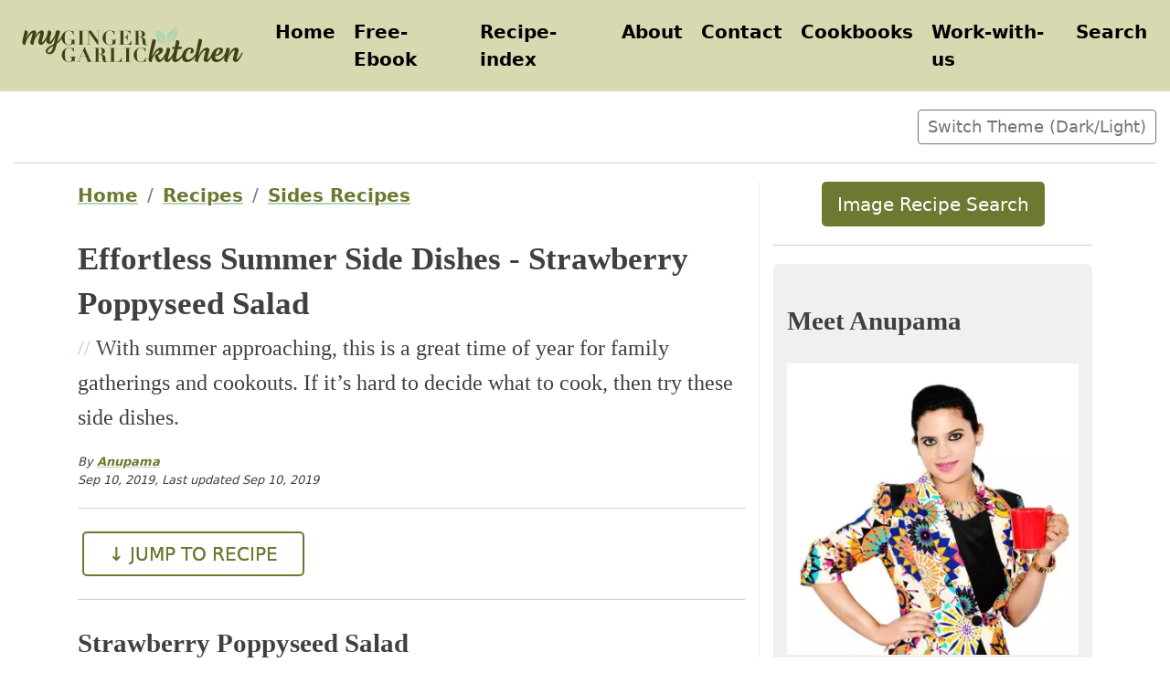

--- FILE ---
content_type: text/html; charset=UTF-8
request_url: https://www.mygingergarlickitchen.com/effortless-summer-side-dishes-strawberry-poppyseed-salad/
body_size: 16048
content:
<!DOCTYPE html>
<html lang="en">

  <head>
    <meta charset="utf-8">
<meta name="viewport" content="width=device-width, initial-scale=1, shrink-to-fit=no">


<meta name="robots" content="index, follow, max-image-preview:large, max-snippet:-1, max-video-preview:-1" />


<meta name="pinterest-rich-pin" content="false" />


<meta name="generator" content="Hugo 0.154.5">

    

<meta property="og:title" content="Effortless Summer Side Dishes - Strawberry Poppyseed Salad" />


<meta property="og:locale" content="en_US" />
<meta property="og:description" content="With summer approaching, this is a great time of year for family gatherings and cookouts. If it’s hard to decide what to cook, then try these side dishes." />
<meta property="og:type" content="article" />
<meta property="og:url" content="https://www.mygingergarlickitchen.com/effortless-summer-side-dishes-strawberry-poppyseed-salad/" />


  <meta property="article:published_time" content="2019-09-10T18:22:39+00:00" />
  


<meta property="article:modified_time" content="2019-09-10T18:22:39+00:00" />

<meta property="article:section" content="allrecipes" />
<meta property="article:tag" content="uncategorized" />



<meta property="article:publisher" content="https://www.facebook.com/MyGingerGarlicKitchen" />

    <!-- BEGIN: MGGK Custom Twitter Cards -->
  <meta name="twitter:card" content="summary_large_image"/>
    <meta name="twitter:image" content="https://www.mygingergarlickitchen.com/wp-content/uploads/2019/10/effortless-summer-side-dishes-strawberry-poppyseed-salad.jpg" />
  <meta name="twitter:card" content="summary"/>
  <meta name="twitter:title" content="Effortless Summer Side Dishes - Strawberry Poppyseed Salad"/>
  <meta name="twitter:description" content="With summer approaching, this is a great time of year for family gatherings and cookouts. If it’s hard to decide what to cook, then try these side dishes."/>
<!-- END: MGGK Custom Twitter Cards -->


    <link rel="alternate" href="https://www.mygingergarlickitchen.com/effortless-summer-side-dishes-strawberry-poppyseed-salad/" hreflang="en-us" />
<link rel="alternate" type="application/rss+xml" title="My Ginger Garlic Kitchen Recipes Feed" href="https://www.mygingergarlickitchen.com/index.xml" />

<!-- BEGIN: CUSTOM MGGK HEAD META DESCRIPTION FOR SEO -->
    
    <meta name="description" content="With summer approaching, this is a great time of year for family gatherings and cookouts. If it’s hard to decide what to cook, then try these side dishes." />
    
<!-- END: CUSTOM MGGK HEAD META DESCRIPTION FOR SEO -->

<!-- BEGIN: CUSTOM MGGK AUTHOR TAGS FOR SEO -->

    <meta property="og:article:author" content="Anupama" />
    <meta property="article:author" content="Anupama" />
    <meta name="author" content="Anupama" />

<!-- END: CUSTOM MGGK AUTHOR TAGS FOR SEO -->

<!-- BEGIN: CUSTOM MGGK HEAD META IMAGE TAGS FOR SEO -->
    <meta property="og:site_name" content="My Ginger Garlic Kitchen Recipes" />




<meta property="og:image" content='https://www.mygingergarlickitchen.com/wp-content/uploads/2019/10/effortless-summer-side-dishes-strawberry-poppyseed-salad.jpg' />
    <meta property="og:image:secure_url" content='https://www.mygingergarlickitchen.com/wp-content/uploads/2019/10/effortless-summer-side-dishes-strawberry-poppyseed-salad.jpg' />
    <meta property="og:image:width" content="1200" />
    <meta property="og:image:height" content="1800" />
    <meta property="og:image:type" content="image/jpeg" />



<!-- END: CUSTOM MGGK HEAD META IMAGE TAGS FOR SEO -->

<link rel="preconnect" href="https://cdn.mygingergarlickitchen.com">
<link rel="preconnect" href="https://cdn.mygingergarlickitchen.com" crossorigin>
<link rel="dns-prefetch" href="https://cdn.mygingergarlickitchen.com">

<!-- BEGIN: Progressive Web App Related Code + Specs -->

      
    <link rel="icon" href="/PWA/images/icons/favicon-my-ginger-garlic-kitchen.svg" type="image/svg+xml">
    <link rel="apple-touch-icon" sizes="180x180" href="/PWA/images/icons/apple-touch-icon.png">
    <link rel="icon" type="image/png" sizes="32x32" href="/PWA/images/icons/favicon-32x32.png">
    <link rel="icon" type="image/png" sizes="16x16" href="/PWA/images/icons/favicon-16x16.png">
    <link rel="manifest" href="/PWA/images/icons/site.webmanifest">

<!-- END: Progressive Web App Related Code + Specs -->



    






    <!-- combined, minified BOOTSTRAP CSS -->
    <link rel="stylesheet" media="all" href="https://www.mygingergarlickitchen.com//css/bootstrap513/bootstrap.min.css">

    <!-- LOADING FIRST CRITICAL CSS -->
    <style>
 
 

 
:root {
  --my-ginger-garlic-kitchen-recipes-theme-dark: #8f903c;
  --my-ginger-garlic-kitchen-recipes-theme-darker: #6d7931;
  --my-ginger-garlic-kitchen-recipes-theme-darkest: #434418;  
  --my-ginger-garlic-kitchen-recipes-theme-light: #aec08c;
  --my-ginger-garlic-kitchen-recipes-theme-lighter: #b8d6b2;
  --my-ginger-garlic-kitchen-recipes-theme-lightest: #d8d9b1;
  --my-ginger-garlic-kitchen-recipes-theme-verylight-bg: #F7FFCC; 
  --my-ginger-garlic-kitchen-recipes-theme-grey: #404040; 
  --my-ginger-garlic-kitchen-recipes-theme-lightgrey: rgb(240,240,240);
  --my-ginger-garlic-kitchen-recipes-theme-white: #ffffff;
   
  --my-ginger-garlic-kitchen-recipes-lighttheme-background: #ffffff ; 
  --my-ginger-garlic-kitchen-recipes-lighttheme-darkgrey: var(--my-ginger-garlic-kitchen-recipes-theme-lightgrey) ; 
  --my-ginger-garlic-kitchen-recipes-lighttheme-light: var(--my-ginger-garlic-kitchen-recipes-theme-darker) ;
  --my-ginger-garlic-kitchen-recipes-lighttheme-text: var(--my-ginger-garlic-kitchen-recipes-theme-grey) ; 
  --my-ginger-garlic-kitchen-recipes-lighttheme-white: var(--my-ginger-garlic-kitchen-recipes-theme-grey) ;
  --my-ginger-garlic-kitchen-recipes-lighttheme-black: #000000 ; 
   
  --my-ginger-garlic-kitchen-recipes-darktheme-background: #212121 ; 
  --my-ginger-garlic-kitchen-recipes-darktheme-darkgrey: rgb(13,13,13) ; 
  --my-ginger-garlic-kitchen-recipes-darktheme-light: #79dfc1 ;
  --my-ginger-garlic-kitchen-recipes-darktheme-text: #ececec ; 
  --my-ginger-garlic-kitchen-recipes-darktheme-white: #ffffff ;
  --my-ginger-garlic-kitchen-recipes-darktheme-black: #000000 ; 
   
  --my-ginger-garlic-kitchen-recipes-theme-font-family-sans-serif: -apple-system-ui-serif, ui-serif, Noto Serif, Iowan Old Style, Apple Garamond, Baskerville, Times New Roman, Droid Serif, Times, Source Serif Pro, serif, Apple Color Emoji, Segoe UI Emoji, Segoe UI Symbol, sans-serif;
}

 
html { font-size: 1em; }
body { 
    background-color: #ffffff ; 
    color: var(--my-ginger-garlic-kitchen-recipes-theme-grey);
}
h1 { font-size: 2.074rem; color: var(--my-ginger-garlic-kitchen-recipes-theme-grey); }
h2 { font-size: 1.728rem; color: var(--my-ginger-garlic-kitchen-recipes-theme-grey); }
h3 { font-size: 1.44rem; color: var(--my-ginger-garlic-kitchen-recipes-theme-grey); }
h4 { font-size: 1.2rem; color: var(--my-ginger-garlic-kitchen-recipes-theme-grey); }
small { font-size: 0.833rem; color: var(--my-ginger-garlic-kitchen-recipes-theme-grey); }
.box { padding: 1.25rem; }

.container {
      
}

ol {
  list-style:none;
  counter-reset:mycounter;
  padding:0;
  line-height: 1.5; 
}

ol li {
  position:relative; 
  margin-left: 30px;
  padding:5px; 
  color: var(--my-ginger-garlic-kitchen-recipes-theme-grey) ; 
}

ol li:before {
  content:counter(mycounter); 
  counter-increment:mycounter;
  position:absolute;
  top:5px;  
  left:-30px;
  width:26px;
  height:26px;
  line-height:25px;
  border-radius:50%;
  text-align:center;
  font-size: 0.8rem; 
  font-weight: bold;
  color : black;
  background: var(--my-ginger-garlic-kitchen-recipes-theme-lighter);
}
 

article img {
    max-width: 100%;
    height: auto;
    margin: 13px auto;
}


.blog-masthead {
    background: var(--my-ginger-garlic-kitchen-recipes-theme-lightest);
    margin-bottom: 1rem ;
}

.blog-header {
    margin-bottom: 0.5rem;
}

.blog-post-title {
    margin-bottom: .25rem ;
    font-size: 1.75rem ;
    line-height: 1.4em;
    color: var(--my-ginger-garlic-kitchen-recipes-theme-grey);
    font-display: swap;
}

.blog-post-meta {
    color: var(--my-ginger-garlic-kitchen-recipes-theme-grey);
    font-style: italic;
}

article blockquote {
    margin-top: 1rem;
    margin-bottom: 2rem;
    margin-left: 3rem;
    font-size: 1.25rem;
    line-height: 1.5;
    font-family: sans-serif;
    position: relative ;  
    color: var(--my-ginger-garlic-kitchen-recipes-theme-darker);
}

 
article blockquote::before {
    content: "❝";
    font-family: sans-serif;
    font-style: normal;
     
    font-weight: 900;
    text-decoration: inherit;
         
    color: var(--my-ginger-garlic-kitchen-recipes-theme-darker);
    font-size: 38px;
    padding-right: 0.5em;
    position: relative ;
    top: 10px;
    left: 0;
}

 
.btn-outline-primary {
    color: var(--my-ginger-garlic-kitchen-recipes-theme-darker);
    border-color: var(--my-ginger-garlic-kitchen-recipes-theme-darker);
    border: 2px solid; 
}

.btn-primary {
    color: white;
    border-color: var(--my-ginger-garlic-kitchen-recipes-theme-darker);
    border: 2px solid var(--my-ginger-garlic-kitchen-recipes-theme-darker);
    background: var(--my-ginger-garlic-kitchen-recipes-theme-darker);
}

.nav-link {
    position: relative;
    color: #FFFFFF ;
    padding: 0.5rem;
    padding-right: 1rem ;
}

.nav-link:hover {
    color: #eee ;
}

.blog-footer {
    padding: 1rem 5rem ;
    color: white;
    text-align: left;
    background-color: var(--my-ginger-garlic-kitchen-recipes-theme-darkest);
    font-size: 12px ;
}

.blog-footer p {
  color: white ;
}

.mggk-blog-footer {
    background: var(--my-ginger-garlic-kitchen-recipes-theme-lightest);
}

.my-ginger-garlic-kitchen-recipes-theme-light-link {
    color: white; 
}

 

 
 
 

.videoWrapper {
	position: relative;
	padding-bottom: 56.25%;  
	padding-top: 5px;
	height: 0;
  border: 3px solid  #ff0000 ;
}

.videoWrapper iframe {
	position: absolute;
	top: 0;
	left: 0;
	width: 100%;
	height: 100%;
}

 
img.sidebar-image {
    max-width: 100%;
    max-height: 100%;
    padding-bottom: 40px ;
}

.h1, .h2, .h3, .h4, .h5, .h6, h1, h2, h3, h4, h5, h6 {
    font-family: var(--my-ginger-garlic-kitchen-recipes-theme-font-family-sans-serif) ; 
    font-weight: 700 ;
    margin-top: 1.5rem ;
    margin-bottom: 1.5rem ;
}

h4 {
background-color: var(--my-ginger-garlic-kitchen-recipes-theme-lightest);
padding: 10px;
}

 
h1 a, h2 a, h3 a, h4 a, h5 a, h6 a {
    color: var(--my-ginger-garlic-kitchen-recipes-theme-darker);
}

a {
    color: var(--my-ginger-garlic-kitchen-recipes-theme-darker);
    text-decoration: none;
    font-weight: bold;
}

a:hover {
     
    color: var(--my-ginger-garlic-kitchen-recipes-theme-lighter);
}

 
.flexbox_container {
    display: -webkit-flex;
    display: flex;
    flex-wrap: wrap ;
    width: 100% ;
}

.flexbox_left {
padding: 5px;
width: 30% ;
}

.flexbox_right {
padding: 5px;
width: 70% ;
}

 
@media (max-width: 640px) {
.flexbox_left {width: 100% ;}
.flexbox_right {width: 100% ;}
}

 
.flexbox_recipe_container{
display:-webkit-flex;
display:flex;
flex-wrap:wrap;
width:100%;
}

.flexbox_recipe_left{
	padding:5px;
	width:30%;
}

.flexbox_recipe_right{
	padding:5px;
	width:65%;
}

 
 
.youtube {
	color: #e52d27 ;
}

 
.my-ginger-garlic-kitchen-recipes-theme-youmayalsolike {
    margin-bottom: 20px;
    padding: 10px;
    border: 2px solid var(--my-ginger-garlic-kitchen-recipes-theme-lightest) ; 
    border-radius: 10px;
}

 
.my-ginger-garlic-kitchen-recipes-theme-youmayalsolike a {
    color: var(--my-ginger-garlic-kitchen-recipes-theme-darker) ;
}

 
@media(max-width:640px){
.flexbox_recipe_left{width:100%;}
.flexbox_recipe_right{width:100%;}
}


 
@media (-webkit-min-device-pixel-ratio:0) {
  a {
    text-decoration: underline ;
    text-decoration-thickness: 3px;
    text-underline-offset: 5px;
    text-decoration-color: var(--my-ginger-garlic-kitchen-recipes-theme-lighter) ;
    background-color: var(--my-ginger-garlic-kitchen-recipes-theme-darker) ;
    background-image: var(--my-ginger-garlic-kitchen-recipes-theme-lighter) ;
    background-position: 100% 0;
    background-size: 200% 200%;
    color: transparent;
    -webkit-transition: .1s .2s;
    -webkit-background-clip: text;
  }
  h1 a:hover, h2:hover a:hover, h3 a:hover, h4 a:hover, h5 a:hover, h6 a:hover, a:hover {
    background-position: 0 0;
    color: transparent;
    transition: .4s 0;
  }
}
 


 
@media print {
    body * {
        visibility: hidden;
  }
    #recipe-print-block, #recipe-print-block1, #recipe-print-block * {
        visibility: visible;
  }
    #recipe-print-block, #recipe-print-block1 {
        position: absolute;
        left: 0 ;
        top: 0 ;
  }
}
 

 
.my-ginger-garlic-kitchen-recipes-theme-cooking-tip-block {
  background-color: var(--my-ginger-garlic-kitchen-recipes-theme-lightest);
}  

.my-ginger-garlic-kitchen-recipes-theme-cooking-tip-header {
  font-family: sans-serif;
  font-size: 1.5em ; 
  font-weight: 700 ; 
  color:white;
  background-color: var(--my-ginger-garlic-kitchen-recipes-theme-darker);
}  

.my-ginger-garlic-kitchen-recipes-theme-cooking-tip-title {
  font-family: var(--my-ginger-garlic-kitchen-recipes-theme-font-family-sans-serif) ; 
  font-size: 1.5em ; 
  font-weight: 700 ; 
}  

.my-ginger-garlic-kitchen-recipes-theme-cooking-tip-cardtext {
  padding: 20px; 
}  
 

 
.mggk-recipe-print-block {
  line-height: 1.5;
  border: 1px dashed black;
  padding: 10px;
  font-family: sans-serif;
}  

.my-ginger-garlic-kitchen-recipes-theme-recipe-heading {
  color: var(--my-ginger-garlic-kitchen-recipes-theme-darker);
}  

.my-ginger-garlic-kitchen-recipes-theme-column-header {
  color: var(--my-ginger-garlic-kitchen-recipes-theme-darker);
}

.mggk-recipe-footer {
  padding: 15px;
  background: var(--my-ginger-garlic-kitchen-recipes-theme-lightest);
  border-radius: 7px;
}

 

 
.my-ginger-garlic-kitchen-recipes-theme-category-item {
  background: var(--my-ginger-garlic-kitchen-recipes-theme-lightest);
  margin: 5px;
  padding: 10px;
}

 
.my-ginger-garlic-kitchen-recipes-theme-mailing-block {
  margin-bottom: 15px; 
  padding: 15px;
  border-radius: 10px;
  color: white;
  background: var(--my-ginger-garlic-kitchen-recipes-theme-darkest);
}

 
.my-ginger-garlic-kitchen-recipes-theme-comments-block {
  margin-bottom: 15px; 
  padding: 15px;
  border-radius: 10px;
  color: black;
  background: var(--my-ginger-garlic-kitchen-recipes-lighttheme-darkgrey);
}

 
.navbar-light .navbar-nav .nav-link {
    color: rgb(0, 0, 0);
    background-color: var(--my-ginger-garlic-kitchen-recipes-theme-lightest);
}

 
.my-ginger-garlic-kitchen-recipes-theme-list { font-size: inherit ; color: var(--my-ginger-garlic-kitchen-recipes-theme-grey); } 

 
.my-ginger-garlic-kitchen-recipes-theme-metadesc { 
  font-size: larger ;  
  font-family: var(--my-ginger-garlic-kitchen-recipes-theme-font-family-sans-serif) ; 
} 

 
.toc_class a {
    font-weight: normal;
}

 
.div-frontpage-category-box {
  position: absolute ; 
  top: 25px; 
  left: 0px; 
  background: white; 
  font-size: 16px; 
  font-weight: 700; 
  text-transform: capitalize; 
  color: var(--my-ginger-garlic-kitchen-recipes-theme-darker) ; 
}

 
.sidebar-section-author-bio {
  padding: 15px; 
  border: 1px; solid rgb(245,245,245) ; 
  border-radius: 7px; 
  background: var(--my-ginger-garlic-kitchen-recipes-theme-lightgrey); 
}

 
.mggk-social-icons {
  padding: 10px; 
  background: var(--my-ginger-garlic-kitchen-recipes-theme-light) ;
}

 
 
 
 
@media screen and (max-width: 544px) {
  p { font-size: 1.25em ;  line-height: 1.6 ; padding: 9px ; }
  .my-ginger-garlic-kitchen-recipes-theme-list { font-size: larger ; }  
}
 
@media screen and (min-width: 1200px) {
  html { font-size: 1.25em ; }
  p { font-size: 19px ; line-height: 1.6 ; }
  .my-ginger-garlic-kitchen-recipes-theme-list { font-size: 19px ; }  
}
 
 
 

 
 
@media only screen and (max-width: 425px) {
  a {
    word-break: break-word !important;
   }
}
@media only screen and (max-width: 359px) {
   .blog-main {
    padding-left: 10px !important;
    padding-right: 10px !important;
   }
   #recipe-print-block {
    padding-left: 0px !important;
    padding-right: 0px !important;
    border: unset !important;
   }
}
 
 

.homepage-category-list {
 position: absolute; 
 top: 25px; 
 left: 0px; 
 font-size: 16px; 
 font-weight: 700;
 background: var(--my-ginger-garlic-kitchen-recipes-theme-verylight-bg) ; 
}

 
 
 
.dark-mode {
  background-color: var(--my-ginger-garlic-kitchen-recipes-darktheme-background) ; 
  color: var(--my-ginger-garlic-kitchen-recipes-darktheme-text) ;
  h1 { color: var(--my-ginger-garlic-kitchen-recipes-darktheme-white);}
  h2 { color: var(--my-ginger-garlic-kitchen-recipes-darktheme-white);}
  h3 { color: var(--my-ginger-garlic-kitchen-recipes-darktheme-white);}
  h4 { color: var(--my-ginger-garlic-kitchen-recipes-darktheme-white);}
  small {     color: var(--my-ginger-garlic-kitchen-recipes-darktheme-text); }
  .blog-post-title { color: var(--my-ginger-garlic-kitchen-recipes-darktheme-white);}
  .sidebar-section-author-bio { background: var(--my-ginger-garlic-kitchen-recipes-darktheme-darkgrey);}
  .blog-post-meta { color: var(--my-ginger-garlic-kitchen-recipes-darktheme-white);}
  a { color: var(--my-ginger-garlic-kitchen-recipes-darktheme-light); }
  h1 a, h2 a, h3 a, h4 a, h5 a, h6 a { color: var(--my-ginger-garlic-kitchen-recipes-darktheme-light); }
  .my-ginger-garlic-kitchen-recipes-theme-cooking-tip-block { background-color: var(--my-ginger-garlic-kitchen-recipes-darktheme-darkgrey);}
  .my-ginger-garlic-kitchen-recipes-theme-youmayalsolike a {color: var(--my-ginger-garlic-kitchen-recipes-darktheme-light);}
  ol li { color: var(--my-ginger-garlic-kitchen-recipes-darktheme-text); }
  .table {color: var(--my-ginger-garlic-kitchen-recipes-darktheme-text); }
  .my-ginger-garlic-kitchen-recipes-theme-list {color: var(--my-ginger-garlic-kitchen-recipes-darktheme-text);}
  .btn-dark {
    background-color: var(--my-ginger-garlic-kitchen-recipes-darktheme-black);
    border-color: var(--my-ginger-garlic-kitchen-recipes-darktheme-black);
  }
  .mggk-recipe-footer {background: var(--my-ginger-garlic-kitchen-recipes-theme-dark); }
  .homepage-category-list {background: var(--my-ginger-garlic-kitchen-recipes-darktheme-darkgrey); }
  .mggk-blog-footer {background: var(--my-ginger-garlic-kitchen-recipes-theme-darker); }
  .btn-primary {
    color: black;
    border-color: var(--my-ginger-garlic-kitchen-recipes-darktheme-light);
    background: var(--my-ginger-garlic-kitchen-recipes-darktheme-light);
    border: 2px solid var(--my-ginger-garlic-kitchen-recipes-darktheme-light);
  }
  .btn-outline-primary {
    color: var(--my-ginger-garlic-kitchen-recipes-darktheme-light);
    border-color: var(--my-ginger-garlic-kitchen-recipes-darktheme-light);
    border: 2px solid var(--my-ginger-garlic-kitchen-recipes-darktheme-light);
    background: var(--my-ginger-garlic-kitchen-recipes-darktheme-background) ;
  }
  .my-ginger-garlic-kitchen-recipes-theme-column-header { color: var(--my-ginger-garlic-kitchen-recipes-theme-light); }
}
 
.light-mode {
  background-color: var(--my-ginger-garlic-kitchen-recipes-lighttheme-background) ; 
  color: var(--my-ginger-garlic-kitchen-recipes-lighttheme-text) ;
  h1 { color: var(--my-ginger-garlic-kitchen-recipes-lighttheme-white);}
  h2 { color: var(--my-ginger-garlic-kitchen-recipes-lighttheme-white);}
  h3 { color: var(--my-ginger-garlic-kitchen-recipes-lighttheme-white);}
  h4 { color: var(--my-ginger-garlic-kitchen-recipes-lighttheme-white);}
  small {     color: var(--my-ginger-garlic-kitchen-recipes-lighttheme-text); }
  .blog-post-title { color: var(--my-ginger-garlic-kitchen-recipes-lighttheme-white);}
  .sidebar-section-author-bio { background: var(--my-ginger-garlic-kitchen-recipes-lighttheme-darkgrey);}
  .blog-post-meta { color: var(--my-ginger-garlic-kitchen-recipes-lighttheme-white);}
  a { color: var(--my-ginger-garlic-kitchen-recipes-lighttheme-light); }
  h1 a, h2 a, h3 a, h4 a, h5 a, h6 a { color: var(--my-ginger-garlic-kitchen-recipes-lighttheme-light); }
  .my-ginger-garlic-kitchen-recipes-theme-cooking-tip-block { background-color: var(--my-ginger-garlic-kitchen-recipes-lighttheme-darkgrey);}
  .my-ginger-garlic-kitchen-recipes-theme-youmayalsolike a {color: var(--my-ginger-garlic-kitchen-recipes-lighttheme-light);}
  ol li { color: var(--my-ginger-garlic-kitchen-recipes-lighttheme-text); }
  .table {color: var(--my-ginger-garlic-kitchen-recipes-lighttheme-text); }
  .my-ginger-garlic-kitchen-recipes-theme-list {color: var(--my-ginger-garlic-kitchen-recipes-lighttheme-text);}
  .btn-dark {
    background-color: var(--my-ginger-garlic-kitchen-recipes-lighttheme-black);
    border-color: var(--my-ginger-garlic-kitchen-recipes-lighttheme-black);
  }
  .homepage-category-list {background: var(--my-ginger-garlic-kitchen-recipes-lighttheme-darkgrey); }
  .mggk-blog-footer {background: var(--my-ginger-garlic-kitchen-recipes-theme-lightest); }

}
 


</style>



    

    <!-- MGGK custom CSS -->
      
    <!-- Facade scripts for youtube -->
    <link rel="stylesheet" media="all" href="https://www.mygingergarlickitchen.com//facade-youtube/lite-yt-embed.css" loading="lazy">

    






























<!-- JSON+LD ARTICLE SCHEMA BLOCK BELOW THIS -->
<script type="application/ld+json">
{
  "@context": "https://schema.org",
  "@graph": [
    {
      "@type": "Article",
      "@id": "https://www.mygingergarlickitchen.com/effortless-summer-side-dishes-strawberry-poppyseed-salad/#my-ginger-garlic-kitchen-recipes-article",
      "isPartOf": {
        "@id": "https://www.mygingergarlickitchen.com/effortless-summer-side-dishes-strawberry-poppyseed-salad/"
      },
      "author": {
        "name": "Anupama Paliwal",
        "@id": "https://www.mygingergarlickitchen.com/#/schema/person/anupama"
      },
      "headline": "Effortless Summer Side Dishes - Strawberry Poppyseed Salad",
      "datePublished": "2019-09-10T18:22:39",
      "dateModified": "2019-09-10T18:22:39Z",
      "publisher": {
        "@id": "https://www.mygingergarlickitchen.com/#my-ginger-garlic-kitchen-recipes-organization" 
      },
      "image": {
        "@id": "https://www.mygingergarlickitchen.com/effortless-summer-side-dishes-strawberry-poppyseed-salad/#my-ginger-garlic-kitchen-recipes-primaryimage" 
       },
      "thumbnailUrl": [ 
        "https://www.mygingergarlickitchen.com/wp-content/uploads/2019/10/effortless-summer-side-dishes-strawberry-poppyseed-salad.jpg",
        "https://www.mygingergarlickitchen.com/wp-content/rich-markup-images/1x1/1x1-effortless-summer-side-dishes-strawberry-poppyseed-salad.jpg",
        "https://www.mygingergarlickitchen.com/wp-content/rich-markup-images/4x3/4x3-effortless-summer-side-dishes-strawberry-poppyseed-salad.jpg",
        "https://www.mygingergarlickitchen.com/wp-content/rich-markup-images/16x9/16x9-effortless-summer-side-dishes-strawberry-poppyseed-salad.jpg"
      ],
      "articleSection": [
        "Recipes",
        "Videos"
      ],
      "inLanguage": "en-US"
    },
    {
      "@type": [
        "WebPage"
      ],
      "@id": "https://www.mygingergarlickitchen.com/effortless-summer-side-dishes-strawberry-poppyseed-salad/",
      "url": "https://www.mygingergarlickitchen.com/effortless-summer-side-dishes-strawberry-poppyseed-salad/",
      "name": "Effortless Summer Side Dishes - Strawberry Poppyseed Salad",
      "isPartOf": {
        "@id": "https://www.mygingergarlickitchen.com/#my-ginger-garlic-kitchen-recipes-website"
      },
      "primaryImageOfPage": {
        "@id": "https://www.mygingergarlickitchen.com/effortless-summer-side-dishes-strawberry-poppyseed-salad/#my-ginger-garlic-kitchen-recipes-primaryimage"
      },
      "image": {
        "@id": "https://www.mygingergarlickitchen.com/effortless-summer-side-dishes-strawberry-poppyseed-salad/#my-ginger-garlic-kitchen-recipes-primaryimage"
      },
      "thumbnailUrl": "https://www.mygingergarlickitchen.com/wp-content/uploads/2019/10/effortless-summer-side-dishes-strawberry-poppyseed-salad.jpg",
      "datePublished": "2019-09-10T18:22:39",
      "dateModified": "2019-09-10T18:22:39Z",
      "description": "With summer approaching, this is a great time of year for family gatherings and cookouts. If it’s hard to decide what to cook, then try these side dishes.",
      "breadcrumb": {
        "@id": "https://www.mygingergarlickitchen.com/effortless-summer-side-dishes-strawberry-poppyseed-salad/#my-ginger-garlic-kitchen-recipes-breadcrumb"
      },
      "inLanguage": "en-US",
      "potentialAction": [
        {
          "@type": "ReadAction",
          "target": [
            "https:\/\/www.mygingergarlickitchen.com\/effortless-summer-side-dishes-strawberry-poppyseed-salad\/"
          ]
        }
      ]
    },
    {
      "@type": "ImageObject",
      "inLanguage": "en-US",
      "@id": "https://www.mygingergarlickitchen.com/effortless-summer-side-dishes-strawberry-poppyseed-salad/#my-ginger-garlic-kitchen-recipes-primaryimage",
      "url": "https://www.mygingergarlickitchen.com/wp-content/uploads/2019/10/effortless-summer-side-dishes-strawberry-poppyseed-salad.jpg",
      "contentUrl": "https://www.mygingergarlickitchen.com/wp-content/uploads/2019/10/effortless-summer-side-dishes-strawberry-poppyseed-salad.jpg",
      "width": 1200,
      "height": 1800,
      "caption": "Image of Effortless Summer Side Dishes - Strawberry Poppyseed Salad"
    },
     {
      "@type": "BreadcrumbList",
      "@id": "https://www.mygingergarlickitchen.com/effortless-summer-side-dishes-strawberry-poppyseed-salad/#my-ginger-garlic-kitchen-recipes-breadcrumb",
      "itemListElement": [{
        "@type": "ListItem",
        "position": 1,
        "name": "Home",
        "item": "https://www.mygingergarlickitchen.com/"
        },{
            "@type": "ListItem",
            "position": 2,
            "name": "Recipes",
            "item": "https://www.mygingergarlickitchen.com/categories/all-recipes/"
        },{
            "@type": "ListItem",
            "position": 3,
            "name": "Effortless Summer Side Dishes - Strawberry Poppyseed Salad"
        }
      ]
    },
    {
      "@type": "WebSite",
      "@id": "https://www.mygingergarlickitchen.com/#my-ginger-garlic-kitchen-recipes-website",
      "url": "https://www.mygingergarlickitchen.com/",
      "name": "My Ginger Garlic Kitchen Recipes", 
      "description": "",
      "publisher": {
        "@id": "https://www.mygingergarlickitchen.com/#my-ginger-garlic-kitchen-recipes-organization"
      },
      "inLanguage": "en-US"
    },
    {
      "@type": "Organization",
      "@id": "https://www.mygingergarlickitchen.com/#my-ginger-garlic-kitchen-recipes-organization",
      "name": "My Ginger Garlic Kitchen Recipes", 
      "url": "https://www.mygingergarlickitchen.com/",
      "logo": {
        "@type": "ImageObject",
        "inLanguage": "en-US",
        "@id": "https://www.mygingergarlickitchen.com/#/schema/logo/image/",
        "url": "https://www.mygingergarlickitchen.com/logos/2023-mggk-logo-1400x250px.svg", 
        "contentUrl": "https://www.mygingergarlickitchen.com/logos/2023-mggk-logo-1400x250px.svg", 
        "width": 1400,
        "height": 250,
        "caption": "My Ginger Garlic Kitchen Recipes"
      },
      "image": {
        "@id": "https://www.mygingergarlickitchen.com/#/schema/logo/image/"
      },
      "sameAs": [
        "https:\/\/www.facebook.com\/MyGingerGarlicKitchen",
        "https:\/\/www.instagram.com\/mygingergarlickitchen\/",
        "https:\/\/www.pinterest.com\/anupamapaliwal\/",
        "https:\/\/www.youtube.com\/c\/Mygingergarlickitchen"
      ]
    },
    {
      "@type": "Person",
      "@id": "https://www.mygingergarlickitchen.com/#/schema/person/anupama",
      "name": "Anupama Paliwal",
      "image": {
        "@type": "ImageObject",
        "inLanguage": "en-US",
        "@id": "https://www.mygingergarlickitchen.com/#/schema/person/image/",
        "url": "https://www.mygingergarlickitchen.com/images-sidebar/author-bio-anupama.jpg",
        "contentUrl": "https://www.mygingergarlickitchen.com/images-sidebar/author-bio-anupama.jpg",
        "caption": "Anupama Paliwal"
      },
      "description": "Anupama is the culinary wizard behind My Ginger Garlic Kitchen recipes website. She crafts tempting vegan, vegetarian, authentic Indian, and Indian Fusion recipes, bringing flavors from around the world to your kitchen. With a wealth of cooking expertise, Anupama shares mouthwatering dishes through vibrant photos, step-by-step images, and helpful video recipes. Join her for a culinary adventure, turning everyday meals into extraordinary delights!",
      "sameAs": [
        "https://www.mygingergarlickitchen.com/about",
        "https:\/\/www.facebook.com\/MyGingerGarlicKitchen",
        "https:\/\/www.instagram.com\/mygingergarlickitchen\/",
        "https:\/\/www.pinterest.com\/anupamapaliwal\/",
        "https:\/\/www.youtube.com\/c\/Mygingergarlickitchen"
      ]
    }
  ]
}
</script>
<!-- JSON+LD ARTICLE SCHEMA BLOCK ABOVE THIS -->
    










    


















<!-- JSON+LD RECIPE SCHEMA BLOCK BELOW THIS -->
<script type='application/ld+json'>

    {
    "@context": "http://schema.org/",
    "@type": "Recipe",
    "name": "Effortless Summer Side Dishes - Strawberry Poppyseed Salad",
    "description": "With summer approaching, this is a great time of year for family gatherings and cookouts. If it’s hard to decide what to cook, then try these side dishes.",
    "image": [
        "https://www.mygingergarlickitchen.com/wp-content/uploads/2019/10/effortless-summer-side-dishes-strawberry-poppyseed-salad.jpg",
        "https://www.mygingergarlickitchen.com/wp-content/rich-markup-images/1x1/1x1-effortless-summer-side-dishes-strawberry-poppyseed-salad.jpg",
        "https://www.mygingergarlickitchen.com/wp-content/rich-markup-images/4x3/4x3-effortless-summer-side-dishes-strawberry-poppyseed-salad.jpg",
        "https://www.mygingergarlickitchen.com/wp-content/rich-markup-images/16x9/16x9-effortless-summer-side-dishes-strawberry-poppyseed-salad.jpg"
    ],
    "prepTime": "PT5M",
    "cookTime": "PT5M",
    "totalTime": "PT10M",
    "recipeCategory": "Sides",
    "recipeCuisine": "International",
    "recipeYield": "2",
    "aggregateRating": {
    "@type": "AggregateRating",
    "ratingValue":  4.4 ,
    "ratingCount":  8 
    },
    "nutrition": {
      "@type": "NutritionInformation",
      "calories": "189 calories",
      "servingSize": "1 serving"
    },
    "author": {
      "@type": "Person",
      "name": "Anupama",
      "brand": "My Ginger Garlic Kitchen Recipes",
      "url": "https://www.mygingergarlickitchen.com"
    },
    "keywords": "strawberry poppyseed salad recipe, strawberry poppyseed salad nutrition, strawberry poppyseed salad calories, strawberry poppyseed salad dressing",
    "video": {
      "@type": "VideoObject",
      "name": "Effortless Summer Side Dishes - Strawberry Poppyseed Salad",
      "description": "With summer approaching, this is a great time of year for family gatherings and cookouts. If it’s hard to decide what to cook, then try these side dishes.",
      "thumbnailUrl": [
        "https://www.mygingergarlickitchen.com/wp-content/uploads/2019/10/effortless-summer-side-dishes-strawberry-poppyseed-salad.jpg",
        "https://www.mygingergarlickitchen.com/wp-content/youtube_video_cover_images/%!s(\u003cnil\u003e).jpg"
      ],
      "contentUrl": "https://youtu.be/",
      "embedUrl": "https://www.youtube.com/embed/",
      "uploadDate": "2019-09-10T00:00:00+0000"
    },
    "datePublished": "2019-09-10",
    "url": "https://www.mygingergarlickitchen.com/effortless-summer-side-dishes-strawberry-poppyseed-salad/",
    "recipeIngredient": [
      
        "List of Ingredients" , 
          
            "Following are all the ingredients" ,  
          
      
        "Ingredients //" , 
          
            "1 cup strawberries" ,  
          
            "Baby spinach" ,  
          
            "3 tbsp poppy seeds" ,  
          
            "¼ tbsp Balsamic vinegar" ,  
          
            "Goat cheese" ,  
          
            "½ cup Olive oil" ,  
          
            "¼ cup white vinegar" ,  
          
            "1/4 cup sugar" ,  
          
      
      "NOTE: Some ingredients can be replaced with their vegan counterparts."
    ],
    "recipeInstructions": [     
      
        {       
          "@type": "HowToSection",
          "name": "Step by step instructions below \/\/" ,
          "itemListElement": 
            [               
                              
              {
                "@type": "HowToStep",
                "name": "In a small bowl, combine the vinegars, oil, poppyseeds, and sugar. This will be your dressing.",
                "text": "In a small bowl, combine the vinegars, oil, poppyseeds, and sugar. This will be your dressing.",
                "url": "https://www.mygingergarlickitchen.com/effortless-summer-side-dishes-strawberry-poppyseed-salad/#step-1-1",
                "image": "https://www.mygingergarlickitchen.com/wp-content/recipe-steps-images/effortless-summer-side-dishes-strawberry-poppyseed-salad/effortless-summer-side-dishes-strawberry-poppyseed-salad-step-1-1.jpg"
                } ,         
                              
              {
                "@type": "HowToStep",
                "name": "Wash and cut strawberries into bite-sized pieces, making sure to take the tops off.",
                "text": "Wash and cut strawberries into bite-sized pieces, making sure to take the tops off.",
                "url": "https://www.mygingergarlickitchen.com/effortless-summer-side-dishes-strawberry-poppyseed-salad/#step-1-2",
                "image": "https://www.mygingergarlickitchen.com/wp-content/recipe-steps-images/effortless-summer-side-dishes-strawberry-poppyseed-salad/effortless-summer-side-dishes-strawberry-poppyseed-salad-step-1-2.jpg"
                } ,         
                              
              {
                "@type": "HowToStep",
                "name": "Wash the spinach and place it in a large bowl. Sprinkle in strawberries and goat cheese, mixing lightly. Drizzle the dressing over the top or leave it on the side for guests to pour themselves.",
                "text": "Wash the spinach and place it in a large bowl. Sprinkle in strawberries and goat cheese, mixing lightly. Drizzle the dressing over the top or leave it on the side for guests to pour themselves.",
                "url": "https://www.mygingergarlickitchen.com/effortless-summer-side-dishes-strawberry-poppyseed-salad/#step-1-3",
                "image": "https://www.mygingergarlickitchen.com/wp-content/recipe-steps-images/effortless-summer-side-dishes-strawberry-poppyseed-salad/effortless-summer-side-dishes-strawberry-poppyseed-salad-step-1-3.jpg"
                } ,         
               
              
              {
                "@type": "HowToStep",
                "name": "NOTE: Watch the recipe video to learn how to perform these cooking steps.",
                "text": "NOTE: Watch the recipe video to learn how to perform these cooking steps.",
                "url": "https://www.mygingergarlickitchen.com/effortless-summer-side-dishes-strawberry-poppyseed-salad/#",
                "image": "https://www.mygingergarlickitchen.com/wp-content/uploads/2019/10/effortless-summer-side-dishes-strawberry-poppyseed-salad.jpg"
              } 
               
            ]
        } ,       
      

      {
          "@type": "HowToSection",
          "name": "ENJOY THIS RECIPE" ,
          "itemListElement": 
            [
              {
                "@type": "HowToStep",
                "name": "ENJOY THIS RECIPE.",
                "text": "ENJOY THIS RECIPE.",
                "url": "https://www.mygingergarlickitchen.com/effortless-summer-side-dishes-strawberry-poppyseed-salad/#",
                "image": "https://www.mygingergarlickitchen.com/wp-content/uploads/2019/10/effortless-summer-side-dishes-strawberry-poppyseed-salad.jpg"
              }         
            ]
          }

    ]

    }

    </script>
<!-- JSON+LD RECIPE SCHEMA BLOCK ABOVE THIS -->




    
    

    
    
    


    <link rel="canonical" href="https://www.mygingergarlickitchen.com/effortless-summer-side-dishes-strawberry-poppyseed-salad/">
    
    
    
      <title>Effortless Summer Side Dishes - Strawberry Poppyseed Salad</title>
      
    



    <!-- Subscription PopUp-Box CSS -->
    

    <!-- Algolia Search -->
    


    <!-- RSS 2.0 feed -->
    
    
    <!-- Google codes -->
    
<script async src="https://www.googletagmanager.com/gtag/js?id=G-4SXQ23SKZX"></script>
<script>
    window.dataLayer = window.dataLayer || [];
    function gtag() { dataLayer.push(arguments); }
    gtag('js', new Date());

    gtag('config', 'G-4SXQ23SKZX');
</script>
    <script type="text/javascript" async="async" data-noptimize="1" data-cfasync="false" src="//scripts.mediavine.com/tags/my-ginger-garlic-kitchen.js"></script>
<meta http-equiv="Content-Security-Policy" content="block-all-mixed-content" />


  </head>

  <body class="light-mode">

    
    
    
    
    
    
    
<div class="blog-masthead">
    <nav class="navbar navbar-expand-lg navbar-light">
        <div class="container-fluid">
            <a class="navbar-brand" href="https://www.mygingergarlickitchen.com/">
                <img src="/logos/2023-mggk-logo-1400x250px.svg" alt="My Ginger Garlic Kitchen Recipes brand logo" width="256" height="45">
            </a>
            <button class="navbar-toggler" type="button" data-bs-toggle="collapse" data-bs-target="#navbarNavAltMarkup"
                aria-controls="navbarNavAltMarkup" aria-expanded="false" aria-label="Toggle navigation">
                <span class="navbar-toggler-icon"></span>
            </button>
            <div class="collapse navbar-collapse" id="navbarNavAltMarkup">
                <div class="navbar-nav ms-auto">
                    <a class="nav-link" href="https://www.mygingergarlickitchen.com">Home</a>
                    <a class="nav-link" href="/17-cooking-tips-ebook-download-page/">Free-Ebook</a>
                    <a class="nav-link" href="/recipes/">Recipe-index</a>
                    <a class="nav-link" href="/about/">About</a>
                    <a class="nav-link" href="/contact/">Contact</a>
                    <a class="nav-link" href="/cookbooks-by-anupama/">Cookbooks</a>
                    <a class="nav-link" href="/work-with-us/">Work-with-us</a>
                    <a class="nav-link" href="/search/">Search</a>
                </div>
            </div>
        </div>
    </nav>
</div>


<div class="container-fluid">
<div class="d-grid gap-2 d-md-flex justify-content-md-end">
            <button id="theme-toggle" type="button" class="btn btn-outline-secondary btn-sm">Switch Theme (Dark/Light)</button>
            <script>
                document.getElementById('theme-toggle').onclick = function () {
                    document.body.classList.toggle('light-mode');
                    document.body.classList.toggle('dark-mode');
                };
            </script>
    </div>
<hr>
</div>


    
    


    
    
    <header class="blog-header">
      <div class="container">

      



      </div>
    </header>
    
    

    
    <div class="container">
      <div class="row">

        
            
            <div class="col-md-8 blog-main"> <!-- BEGIN: blog-main -->
        

            



<nav aria-label="breadcrumb">
  <ul class="breadcrumb">
    
    
    
    <li class="breadcrumb-item"><a href="https://www.mygingergarlickitchen.com/">Home</a></li>
    
    
    <li class="breadcrumb-item"><a href="https://www.mygingergarlickitchen.com/categories/all-recipes/">Recipes</a></li>
    <li class="breadcrumb-item"><a href="/recipecategory/sides">Sides Recipes</a></li>
    
    
    
  </ul>
</nav>


<article class="blog-post">
  <header>

    <h1 class="blog-post-title">Effortless Summer Side Dishes - Strawberry Poppyseed Salad</h1>
    <p class="my-ginger-garlic-kitchen-recipes-theme-metadesc"><span style="color: var(--my-ginger-garlic-kitchen-recipes-theme-lighter); ">//</span> With summer approaching, this is a great time of year for family gatherings and cookouts. If it’s hard to decide what to cook, then try these side dishes.</p>
    <p class="blog-post-meta" style="font-size:small;">By <a href="https://www.mygingergarlickitchen.com/about/">Anupama</a>
      <br><time datetime="2019-09-10T18:22:39Z">Sep 10, 2019</time>, Last updated <time datetime=" 2019-09-10T18:22:39Z">Sep 10, 2019</time> </p>

    
      
            <hr>
            <div class="row">
                  <div class="col">
                        <a href="#recipe-here"><button type="button" class="btn btn-outline-primary col-6 col-sm-6 col-md-4 col-lg-4" style="margin: 5px;">&darr; JUMP TO RECIPE</button></a>
                  </div>
            </div>
            <hr>
      


  </header>

    <!-- BEGIN: main article content -->
    <div class="mggk-main-article-content">
      <h3 id="strawberry-poppyseed-salad">Strawberry Poppyseed Salad</h3>
<p>Similar to the favorite <a href="https://www.mygingergarlickitchen.com/summer-berry-salad-with-salted-peanuts-and-walnuts/"><ins>seasonal berry salad</ins></a> or strawberry poppyseed salad is a great option for summer due to its light and sweet flavor. Summer is also strawberry picking season, so if you and your family have gone out and find yourselves with pounds and pounds of the berries, put them to work in this unique recipe.</p>
<p><strong>Related:</strong> <a href="https://www.mygingergarlickitchen.com/strawberry-shrikhand-recipe/"><ins>Instant Strawberry Shrikhand Recipe | Strawberry Yogurt Dessert</ins></a></p>
<p><strong>Related:</strong> <a href="https://www.mygingergarlickitchen.com/strawberry-cheesecake-dip-for-fruits-and-snacks/"><ins>Strawberry Cheesecake Dip For Fruits and Snacks</ins></a></p>
<!-- INTENTIONALLY LEFT BLANK -->
<hr>

<div id="recipe-here">
  <h3>Recipe Card</h3>
</div>


<div class="row">
  <div class="col">  
  <a target="_blank" href='/PRINT-RECIPES/RECIPE-PRINT-effortless-summer-side-dishes-strawberry-poppyseed-salad.html' rel="nofollow">
    <button type="button" class="btn btn-dark">
  <svg xmlns="http://www.w3.org/2000/svg" width="24" height="24" viewBox="0 0 24 24" fill="none" stroke="#ffffff"
    stroke-width="2" stroke-linecap="round" stroke-linejoin="round">
    <polyline points="6 9 6 2 18 2 18 9"></polyline>
    <path d="M6 18H4a2 2 0 0 1-2-2v-5a2 2 0 0 1 2-2h16a2 2 0 0 1 2 2v5a2 2 0 0 1-2 2h-2"></path>
    <rect x="6" y="14" width="12" height="8"></rect>
  </svg> 
  Print Recipe
  </button></a>
  </div>
</div>




























<br>
<div id='recipe-print-block' class="mggk-recipe-print-block">
    <div>
        <h3 class="my-ginger-garlic-kitchen-recipes-theme-recipe-heading"><span id="my-ginger-garlic-kitchen-recipe-title">Effortless Summer Side Dishes - Strawberry Poppyseed Salad</span> [Recipe]</h3>
        <div class='flexbox_recipe_container'>
            <div>
                <div class="row">
                    <div class="col-4">

                        
                        
                        
                        

                        
                        

                        
                        
                        
                        
                        
                        
                        
                        
                        
                        

                        <img decoding="async" loading='lazy' 
                         width='350' height='350' src='https://www.mygingergarlickitchen.com/wp-content/rich-markup-images/1x1/1x1-effortless-summer-side-dishes-strawberry-poppyseed-salad.jpg' alt='Recipe Image' sizes="(max-width: 350px) 100vw, 350px" srcset='https://cdn.mygingergarlickitchen.com/images/800px/800px-1x1-effortless-summer-side-dishes-strawberry-poppyseed-salad.jpg 800w,https://cdn.mygingergarlickitchen.com/images/675px/675px-1x1-effortless-summer-side-dishes-strawberry-poppyseed-salad.jpg 675w, https://cdn.mygingergarlickitchen.com/images/350px/350px-1x1-effortless-summer-side-dishes-strawberry-poppyseed-salad.jpg 350w'>
                    </div>

                    <div class="col-8">
                        <span id="my-ginger-garlic-kitchen-recipe-description" style='font-size: 1.2rem;'>With summer approaching, this is a great time of year for family gatherings and cookouts. If it’s hard to decide what to cook, then try these side dishes.</span>
                        <hr>
                        <span style='color: #E8C32A; font-size: 1.5em;'>&#9733;&#9733;&#9733;&#9733;&#9733;</span>
                        <br>
                        (Rating: <span id="my-ginger-garlic-kitchen-recipe-rating-value">4.4</span> from <span id="my-ginger-garlic-kitchen-recipe-rating-count">8</span> reviews)
                    </div>
                </div>
            </div>

            <div> 
                <hr>
                <table class='table table-striped' width="100%">

                    <tr>
                        <th scope="col"><span id="my-ginger-garlic-kitchen-recipe-preptime" class="my-ginger-garlic-kitchen-recipes-theme-column-header">Prep time &#128336;</span></th>
                        <th scope="col"><span id="my-ginger-garlic-kitchen-recipe-cooktime" class="my-ginger-garlic-kitchen-recipes-theme-column-header">Cook time &#128336;</span></th>
                        <th scope="col"><span id="my-ginger-garlic-kitchen-recipe-totaltime" class="my-ginger-garlic-kitchen-recipes-theme-column-header">Total time &#128336;</span></th>
                    </tr>

                    <tr>
                        <td style='font-size: 1.2rem; font-weight:700; '><time datetime='PT20M'>5 mins </time></td>
                        <td style='font-size: 1.2rem; font-weight:700; '><time datetime='PT30M'>5 mins </time></td>
                        <td style='font-size: 1.2rem; font-weight:700; '>10 mins </time></td>
                    </tr>
                    
                    <tr>
                        <th><span id="my-ginger-garlic-kitchen-recipe-category" class="my-ginger-garlic-kitchen-recipes-theme-column-header">Category &#9782;</span></th>
                        <th><span id="my-ginger-garlic-kitchen-recipe-cuisine" class="my-ginger-garlic-kitchen-recipes-theme-column-header">Cuisine &#9832;</span></th>
                        <th><span id="my-ginger-garlic-kitchen-recipe-yield" class="my-ginger-garlic-kitchen-recipes-theme-column-header">Serves &#9786;</span></th>
                    </tr>
                    
                    <tr>
                        <td style='font-size: 1.2rem; font-weight:700;'>Sides</td>
                        <td style='font-size: 1.2rem; font-weight:700;'>International</td>
                        <td style='font-size: 1.2rem; font-weight:700;'>2</td>
                    </tr>

                    <tr>
                        <th><span id="my-ginger-garlic-kitchen-recipe-nutrition" class="my-ginger-garlic-kitchen-recipes-theme-column-header">Nutrition Info &oast;</span></th>
                        <th><span id="my-ginger-garlic-kitchen-recipe-emptyid" class="my-ginger-garlic-kitchen-recipes-theme-column-header"> </span></th>
                        <th><span id="my-ginger-garlic-kitchen-recipe-serving-size" class="my-ginger-garlic-kitchen-recipes-theme-column-header">Serving size &#8858;</span></th>
                    </tr>

                    <tr>
                        <td id="my-ginger-garlic-kitchen-recipe-nutrition-calories" style='font-size: 1.2rem; font-weight:700;'>189 calories</td>
                        <td id="my-ginger-garlic-kitchen-recipe-nutrition-emptyid" style='font-size: 1.2rem; font-weight:700;'> </td>
                        <td id="my-ginger-garlic-kitchen-recipe-nutrition-serving-size" style='font-size: 1.2rem; font-weight:700;'>1 serving</td>
                    </tr>
                
                </table>

                <hr>

                <h4>INGREDIENTS</h4>
                
                <div>
                    
                    <h5>List of Ingredients</h5>
                    <ul class="my-ginger-garlic-kitchen-recipes-theme-list">
                        
                        <li id="my-ginger-garlic-kitchen-recipe-ingredient">Following are all the ingredients</li>
                        
                    </ul>
                    
                    <h5>Ingredients //</h5>
                    <ul class="my-ginger-garlic-kitchen-recipes-theme-list">
                        
                        <li id="my-ginger-garlic-kitchen-recipe-ingredient">1 cup strawberries</li>
                        
                        <li id="my-ginger-garlic-kitchen-recipe-ingredient">Baby spinach</li>
                        
                        <li id="my-ginger-garlic-kitchen-recipe-ingredient">3 tbsp poppy seeds</li>
                        
                        <li id="my-ginger-garlic-kitchen-recipe-ingredient">¼ tbsp Balsamic vinegar</li>
                        
                        <li id="my-ginger-garlic-kitchen-recipe-ingredient">Goat cheese</li>
                        
                        <li id="my-ginger-garlic-kitchen-recipe-ingredient">½ cup Olive oil</li>
                        
                        <li id="my-ginger-garlic-kitchen-recipe-ingredient">¼ cup white vinegar</li>
                        
                        <li id="my-ginger-garlic-kitchen-recipe-ingredient">1/4 cup sugar</li>
                        
                    </ul>
                    
                </div>
                
                <hr>

                <h4>INSTRUCTIONS:</h4>
                <div>
                    
                    
                
                    <h5 id="my-ginger-garlic-kitchen-recipe-instruction-title">Step by step instructions below //</h5>
                    
                
                    <ol class="my-ginger-garlic-kitchen-recipes-theme-list">
                        
                        
                        
                
                        <li id='recipe-step-1-1'>
                            In a small bowl, combine the vinegars, oil, poppyseeds, and sugar. This will be your dressing.
                        </li>

                        
                        
                
                        <li id='recipe-step-1-2'>
                            Wash and cut strawberries into bite-sized pieces, making sure to take the tops off.
                        </li>

                        
                        
                
                        <li id='recipe-step-1-3'>
                            Wash the spinach and place it in a large bowl. Sprinkle in strawberries and goat cheese, mixing lightly. Drizzle the dressing over the top or leave it on the side for guests to pour themselves.
                        </li>

                        
                    </ol>
                    
                </div>

            </div>
 
        </div>

        <hr>

        <div>
            

            <h4>NOTES:</h4>
            <ol class="my-ginger-garlic-kitchen-recipes-theme-list">
                
                <li id="my-ginger-garlic-kitchen-recipe-notes">No notes for this recipe.</li>
                
            </ol>

            <hr>
        </div>

        <div class="mggk-recipe-footer">
            <a href='https://www.youtube.com/c/Mygingergarlickitchen'><img decoding="async" loading="lazy" src="https://www.mygingergarlickitchen.com/logos/logo-vector-youtube.svg" width="175px" height="39px" alt="Youtube Logo"></a>
            <br>If this recipe helped you, then please spread the word by sharing and <a class="my-ginger-garlic-kitchen-recipes-theme-light-link" href="https://www.youtube.com/c/Mygingergarlickitchen">subscribing</a> to us on YouTube to get more such Recipe Videos.

            <hr>

            <a href='https://www.instagram.com/mygingergarlickitchen/'><img decoding="async" loading="lazy" src="https://www.mygingergarlickitchen.com/logos/logo-vector-instagram.svg" width="45px" height="45px" alt="Instagram Logo"></a>
            <br>Your feedback is so helpful for me and other My Ginger Garlic Kitchen readers. So, for Facebook and Instagram, please mention <a class="my-ginger-garlic-kitchen-recipes-theme-light-link" href="https://www.instagram.com/mygingergarlickitchen">@MyGingerGarlicKitchen</a> or <a class="my-ginger-garlic-kitchen-recipes-theme-light-link" href="https://www.instagram.com/mygingergarlickitchen/">#mygingergarlickitchen</a>. I would love to see your photos. :)

            <hr>
            
            <a href='https://www.mygingergarlickitchen.com/'><img decoding="async" loading="lazy" alt='Site Logo' src='/logos/2023-mggk-logo-1400x250px.svg' width="250px" height="45px" alt="My Ginger Garlic Kitchen Recipes Logo"></a>
            <br><strong>Author:</strong> <span>Anupama</span>
            <br><strong>Recipe Source Link:</strong> <a class="my-ginger-garlic-kitchen-recipes-theme-light-link" href='https://www.mygingergarlickitchen.com/effortless-summer-side-dishes-strawberry-poppyseed-salad/'><span>https://www.mygingergarlickitchen.com/effortless-summer-side-dishes-strawberry-poppyseed-salad/</span></a>
        </div>

    </div>
</div>
    </div>
    <!-- END: main article content -->

  

    
    

  

  <hr style="height:3px ; background-color: #c0c0c0 ; ">
    




  <hr style="height:3px ; background-color: #c0c0c0 ; ">


  <footer>

  <div class="row">
    <div class="my-ginger-garlic-kitchen-recipes-theme-mailing-block">
        <h3 style="color: white;">Subscribe to our mailing list and collect recipes wherever you are. It's FREE + You'll also get a BONUS EBOOK about INTERESTING COOKING TIPS.</h3>
        <a target="_blank" rel="noreferrer" href="https://eepurl.com/bjuKZz"><button type="button" class="btn btn-primary">Click to Subscribe</button></a>
    </div> 
</div>
  

  
  <div class="row mggk-social-icons">

  
  <p><strong>Share this Recipe with your friends:</strong></p>
  

  <nav class="nav sharing-icons">

    <div class="px-2">
      <a class="nav-item"
        href="https://wa.me/?text=Check out this exciting post about Effortless%20Summer%20Side%20Dishes%20-%20Strawberry%20Poppyseed%20Salad from My%20Ginger%20Garlic%20Kitchen%20Recipes Food Website: https%3a%2f%2fwww.mygingergarlickitchen.com%2feffortless-summer-side-dishes-strawberry-poppyseed-salad%2f // With%20summer%20approaching%2c%20this%20is%20a%20great%20time%20of%20year%20for%20family%20gatherings%20and%20cookouts.%20If%20it%e2%80%99s%20hard%20to%20decide%20what%20to%20cook%2c%20then%20try%20these%20side%20dishes."
        title="Share on WhatsApp" rel="nofollow noopener noreferrer">
        <svg width="28" height="28" role="img" viewBox="0 0 24 24" xmlns="http://www.w3.org/2000/svg">
          <path
            d="M17.472 14.382c-.297-.149-1.758-.867-2.03-.967-.273-.099-.471-.148-.67.15-.197.297-.767.966-.94 1.164-.173.199-.347.223-.644.075-.297-.15-1.255-.463-2.39-1.475-.883-.788-1.48-1.761-1.653-2.059-.173-.297-.018-.458.13-.606.134-.133.298-.347.446-.52.149-.174.198-.298.298-.497.099-.198.05-.371-.025-.52-.075-.149-.669-1.612-.916-2.207-.242-.579-.487-.5-.669-.51-.173-.008-.371-.01-.57-.01-.198 0-.52.074-.792.372-.272.297-1.04 1.016-1.04 2.479 0 1.462 1.065 2.875 1.213 3.074.149.198 2.096 3.2 5.077 4.487.709.306 1.262.489 1.694.625.712.227 1.36.195 1.871.118.571-.085 1.758-.719 2.006-1.413.248-.694.248-1.289.173-1.413-.074-.124-.272-.198-.57-.347m-5.421 7.403h-.004a9.87 9.87 0 01-5.031-1.378l-.361-.214-3.741.982.998-3.648-.235-.374a9.86 9.86 0 01-1.51-5.26c.001-5.45 4.436-9.884 9.888-9.884 2.64 0 5.122 1.03 6.988 2.898a9.825 9.825 0 012.893 6.994c-.003 5.45-4.437 9.884-9.885 9.884m8.413-18.297A11.815 11.815 0 0012.05 0C5.495 0 .16 5.335.157 11.892c0 2.096.547 4.142 1.588 5.945L.057 24l6.305-1.654a11.882 11.882 0 005.683 1.448h.005c6.554 0 11.89-5.335 11.893-11.893a11.821 11.821 0 00-3.48-8.413Z" />
        </svg>
      </a>
    </div>

    <div class="px-2">
      <a class="nav-item" href="https://www.facebook.com/sharer/sharer.php?u=https%3a%2f%2fwww.mygingergarlickitchen.com%2feffortless-summer-side-dishes-strawberry-poppyseed-salad%2f" title="Share on Facebook"
        rel="nofollow noopener noreferrer">
        <svg width="28" height="28" role="img" viewBox="0 0 24 24" xmlns="http://www.w3.org/2000/svg">
          <path
            d="M24 12.073c0-6.627-5.373-12-12-12s-12 5.373-12 12c0 5.99 4.388 10.954 10.125 11.854v-8.385H7.078v-3.47h3.047V9.43c0-3.007 1.792-4.669 4.533-4.669 1.312 0 2.686.235 2.686.235v2.953H15.83c-1.491 0-1.956.925-1.956 1.874v2.25h3.328l-.532 3.47h-2.796v8.385C19.612 23.027 24 18.062 24 12.073z" />
        </svg>
      </a>
    </div>

    <div class="px-2">
      <a class="nav-item" href="https://pinterest.com/pin/create/link/?url=https%3a%2f%2fwww.mygingergarlickitchen.com%2feffortless-summer-side-dishes-strawberry-poppyseed-salad%2f" title="Pin this" rel="nofollow noopener noreferrer">
        <svg width="28" height="28" role="img" viewBox="0 0 24 24" xmlns="http://www.w3.org/2000/svg">
          <path
            d="M12.017 0C5.396 0 .029 5.367.029 11.987c0 5.079 3.158 9.417 7.618 11.162-.105-.949-.199-2.403.041-3.439.219-.937 1.406-5.957 1.406-5.957s-.359-.72-.359-1.781c0-1.663.967-2.911 2.168-2.911 1.024 0 1.518.769 1.518 1.688 0 1.029-.653 2.567-.992 3.992-.285 1.193.6 2.165 1.775 2.165 2.128 0 3.768-2.245 3.768-5.487 0-2.861-2.063-4.869-5.008-4.869-3.41 0-5.409 2.562-5.409 5.199 0 1.033.394 2.143.889 2.741.099.12.112.225.085.345-.09.375-.293 1.199-.334 1.363-.053.225-.172.271-.401.165-1.495-.69-2.433-2.878-2.433-4.646 0-3.776 2.748-7.252 7.92-7.252 4.158 0 7.392 2.967 7.392 6.923 0 4.135-2.607 7.462-6.233 7.462-1.214 0-2.354-.629-2.758-1.379l-.749 2.848c-.269 1.045-1.004 2.352-1.498 3.146 1.123.345 2.306.535 3.55.535 6.607 0 11.985-5.365 11.985-11.987C23.97 5.39 18.592.026 11.985.026L12.017 0z" />
        </svg>
      </a>
    </div>

    <div class="px-2">
      <a class="nav-item" href="https://www.youtube.com/c/Mygingergarlickitchen" title="Youtube"
        rel="nofollow noopener noreferrer">
        <svg width="28" height="28" role="img" viewBox="0 0 24 24" xmlns="http://www.w3.org/2000/svg">
          <path
            d="M23.498 6.186a3.016 3.016 0 0 0-2.122-2.136C19.505 3.545 12 3.545 12 3.545s-7.505 0-9.377.505A3.017 3.017 0 0 0 .502 6.186C0 8.07 0 12 0 12s0 3.93.502 5.814a3.016 3.016 0 0 0 2.122 2.136c1.871.505 9.376.505 9.376.505s7.505 0 9.377-.505a3.015 3.015 0 0 0 2.122-2.136C24 15.93 24 12 24 12s0-3.93-.502-5.814zM9.545 15.568V8.432L15.818 12l-6.273 3.568z" />
        </svg>
      </a>
    </div>

    <div class="px-2">
      <a class="nav-item" href="https://www.instagram.com/mygingergarlickitchen/" title="Instagram"
        rel="nofollow noopener noreferrer">
        <svg width="28" height="28" role="img" viewBox="0 0 24 24" xmlns="http://www.w3.org/2000/svg">
          <path
            d="M12 0C8.74 0 8.333.015 7.053.072 5.775.132 4.905.333 4.14.63c-.789.306-1.459.717-2.126 1.384S.935 3.35.63 4.14C.333 4.905.131 5.775.072 7.053.012 8.333 0 8.74 0 12s.015 3.667.072 4.947c.06 1.277.261 2.148.558 2.913.306.788.717 1.459 1.384 2.126.667.666 1.336 1.079 2.126 1.384.766.296 1.636.499 2.913.558C8.333 23.988 8.74 24 12 24s3.667-.015 4.947-.072c1.277-.06 2.148-.262 2.913-.558.788-.306 1.459-.718 2.126-1.384.666-.667 1.079-1.335 1.384-2.126.296-.765.499-1.636.558-2.913.06-1.28.072-1.687.072-4.947s-.015-3.667-.072-4.947c-.06-1.277-.262-2.149-.558-2.913-.306-.789-.718-1.459-1.384-2.126C21.319 1.347 20.651.935 19.86.63c-.765-.297-1.636-.499-2.913-.558C15.667.012 15.26 0 12 0zm0 2.16c3.203 0 3.585.016 4.85.071 1.17.055 1.805.249 2.227.415.562.217.96.477 1.382.896.419.42.679.819.896 1.381.164.422.36 1.057.413 2.227.057 1.266.07 1.646.07 4.85s-.015 3.585-.074 4.85c-.061 1.17-.256 1.805-.421 2.227-.224.562-.479.96-.899 1.382-.419.419-.824.679-1.38.896-.42.164-1.065.36-2.235.413-1.274.057-1.649.07-4.859.07-3.211 0-3.586-.015-4.859-.074-1.171-.061-1.816-.256-2.236-.421-.569-.224-.96-.479-1.379-.899-.421-.419-.69-.824-.9-1.38-.165-.42-.359-1.065-.42-2.235-.045-1.26-.061-1.649-.061-4.844 0-3.196.016-3.586.061-4.861.061-1.17.255-1.814.42-2.234.21-.57.479-.96.9-1.381.419-.419.81-.689 1.379-.898.42-.166 1.051-.361 2.221-.421 1.275-.045 1.65-.06 4.859-.06l.045.03zm0 3.678c-3.405 0-6.162 2.76-6.162 6.162 0 3.405 2.76 6.162 6.162 6.162 3.405 0 6.162-2.76 6.162-6.162 0-3.405-2.76-6.162-6.162-6.162zM12 16c-2.21 0-4-1.79-4-4s1.79-4 4-4 4 1.79 4 4-1.79 4-4 4zm7.846-10.405c0 .795-.646 1.44-1.44 1.44-.795 0-1.44-.646-1.44-1.44 0-.794.646-1.439 1.44-1.439.793-.001 1.44.645 1.44 1.439z" />
        </svg>
      </a>
    </div>

    <div class="px-2">
      <a class="nav-item" href="/cdn-cgi/l/email-protection#[base64]" title="Email" rel="nofollow noopener noreferrer">
        <svg xmlns="http://www.w3.org/2000/svg" width="28" height="28" viewBox="0 0 24 24" fill="none" stroke="#000000"
          stroke-width="3" stroke-linecap="round" stroke-linejoin="round">
          <path d="M4 4h16c1.1 0 2 .9 2 2v12c0 1.1-.9 2-2 2H4c-1.1 0-2-.9-2-2V6c0-1.1.9-2 2-2z"></path>
          <polyline points="22,6 12,13 2,6"></polyline>
        </svg>
      </a>
    </div>

    <div class="px-2">
      <a class="nav-item" href="https://www.mygingergarlickitchen.com/index.xml" title="RSS Feed"
        rel="nofollow noopener noreferrer">
        <svg xmlns="http://www.w3.org/2000/svg" width="28" height="28" viewBox="0 0 24 24" fill="none" stroke="#000000"
          stroke-width="4" stroke-linecap="round" stroke-linejoin="round">
          <path d="M4 11a9 9 0 0 1 9 9"></path>
          <path d="M4 4a16 16 0 0 1 16 16"></path>
          <circle cx="5" cy="19" r="1"></circle>
        </svg>
      </a>
    </div>

  </nav>

</div>  

<hr style="height:3px ; background-color: #444444;" />
  

  
  

  

  
  </footer>
  

</article> 



        
            </div> <!-- END: blog-main -->
        



        
          <aside class="col-md-4 ml-auto blog-sidebar" style="border-left: 1px solid #eee ; ">
                
    <section class="sidebar-module">
        
        <div align="center">
    <a href="/search/"><button type="button" class="btn btn-primary">Image Recipe Search</button></a>
</div>

<hr>


<div class="section sidebar-section-author-bio">
<h3>Meet Anupama</h3>    
<img decoding="async" loading="lazy" class="sidebar-image"
    src="https://cdn.mygingergarlickitchen.com/images_webp/800px/800px-author-bio-anupama.webp"
    srcset="https://cdn.mygingergarlickitchen.com/images_webp/350px/350px-author-bio-anupama.webp 1x, https://cdn.mygingergarlickitchen.com/images_webp/675px/675px-author-bio-anupama.webp 2x, https://cdn.mygingergarlickitchen.com/images_webp/800px/800px-author-bio-anupama.webp 3x"
    alt="Anupama Personal Bio"
    width="100%" height="100%" >

<p>I am Anupama, the creator behind My Ginger Garlic Kitchen Recipes, a premier food website
dedicated to sharing innovative recipes, expert cooking tips, and insightful culinary how-tos.</p>
<p>As a <a href="https://www.mygingergarlickitchen.com/cookbooks-by-anupama/">bestselling cookbook author</a> and acclaimed food photographer, I bring over 20 years of gourmet cooking experience to
my work. My profound passion for cooking, food styling, and photography has not only defined my career but also led to
the birth of My Ginger Garlic Kitchen Recipes. On this website, I aim to inspire culinary excellence and
creativity, offering a treasure trove of delicious and flavorful recipes and professional food styling insights. Join me on
this delicious journey to elevate your home cooking to gourmet standards.</p>

<p><a href="https://www.mygingergarlickitchen.com/about/"> [More about Anupama]</a></p>

</div>


<hr>


<p><strong>Download your free copy</strong></p>
<a href="https://www.mygingergarlickitchen.com/17-cooking-tips-ebook-download-page/"><img decoding="async" loading="lazy" class="sidebar-image"
        src="https://cdn.mygingergarlickitchen.com/images_webp/800px/800px-for-website-mggk-banner-anupama-1.webp"
        srcset="https://cdn.mygingergarlickitchen.com/images_webp/350px/350px-for-website-mggk-banner-anupama-1.webp 1x, https://cdn.mygingergarlickitchen.com/images_webp/675px/675px-for-website-mggk-banner-anupama-1.webp 2x"
        alt="my-ginger-garlic-kitchen-banner"  width="100%" height="100%" /></a>


<hr>








    <div class="container-fluid" style="border: 1px solid #aaaaaa; border-radius: 7px; ">
    <h3>Latest Recipes</h3>

       
        <div class='row' style='padding-bottom:10px; '>
            <div class='col-12' style='font-size: 18px; font-weight: bold; '>
                <a href='https://www.mygingergarlickitchen.com/green-glow-salad/'>&bull; Green Glow Salad</a>
            </div>
        </div>
       
        <div class='row' style='padding-bottom:10px; '>
            <div class='col-12' style='font-size: 18px; font-weight: bold; '>
                <a href='https://www.mygingergarlickitchen.com/crunchy-seed-chocolate-bites/'>&bull; Crunchy Seed Chocolate Bites</a>
            </div>
        </div>
       
        <div class='row' style='padding-bottom:10px; '>
            <div class='col-12' style='font-size: 18px; font-weight: bold; '>
                <a href='https://www.mygingergarlickitchen.com/veg-thukpa-soup/'>&bull; Veg Thukpa Soup</a>
            </div>
        </div>
       
        <div class='row' style='padding-bottom:10px; '>
            <div class='col-12' style='font-size: 18px; font-weight: bold; '>
                <a href='https://www.mygingergarlickitchen.com/crunchy-sesame-lime-cabbage-salad/'>&bull; Crunchy sesame lime cabbage salad</a>
            </div>
        </div>
       
        <div class='row' style='padding-bottom:10px; '>
            <div class='col-12' style='font-size: 18px; font-weight: bold; '>
                <a href='https://www.mygingergarlickitchen.com/til-laddu/'>&bull; Til Laddu - Tilgul (Sesame Seeds Laddu)</a>
            </div>
        </div>
       
        <div class='row' style='padding-bottom:10px; '>
            <div class='col-12' style='font-size: 18px; font-weight: bold; '>
                <a href='https://www.mygingergarlickitchen.com/spinach-sun-dried-tomato-pasta/'>&bull; Spinach Sun Dried Tomato Pasta</a>
            </div>
        </div>
       
        <div class='row' style='padding-bottom:10px; '>
            <div class='col-12' style='font-size: 18px; font-weight: bold; '>
                <a href='https://www.mygingergarlickitchen.com/zucchini-tofu-curry/'>&bull; Zucchini Tofu Curry (Instant Pot &#43; Stovetop)</a>
            </div>
        </div>
       
        <div class='row' style='padding-bottom:10px; '>
            <div class='col-12' style='font-size: 18px; font-weight: bold; '>
                <a href='https://www.mygingergarlickitchen.com/espresso-hazelnut-dark-chocolate-bark/'>&bull; Espresso Hazelnut Dark Chocolate Bark</a>
            </div>
        </div>
    
    </div>
























































































































































































<hr>



<div class="container-fluid"
    style="border: 1px solid #aaaaaa; border-radius: 7px; ">
<h3>Reader Favorites</h3>

<div class='row' style='padding-bottom:10px;'>
    <div class='col-12' style='background-color: rgba(255,165,0, 0.2); color: black; font-size: 13px ;'><strong>Snacks</strong>
    </div>
    <div class='col-12' style='font-size: 18px; font-weight: bold; '><a
            href='https://www.mygingergarlickitchen.com/punjabi-chole-bhature-chana-bhatura/'>&bull; Chole Bhature Recipe</a></div>
    <div class='col-12' style='font-size: 18px; font-weight: bold; '><a
            href='https://www.mygingergarlickitchen.com/tandoori-paneer-tikka/'>&bull; Paneer Tikka Recipe</a></div>
</div>


<div class='row' style='padding-bottom:10px;'>
    <div class='col-12' style='background-color: rgba(254, 154, 4, 0.5); color: black; font-size: 13px ;'><strong>Curries
    </strong>
    </div>
    <div class='col-12' style='font-size: 18px; font-weight: bold; '><a
            href='https://www.mygingergarlickitchen.com/potato-peas-stir-fry-aloo-matar-dry-vegetarian-recipe/'>&bull; Dry Aloo Matar Recipe</a>
    </div>
    <div class='col-12' style='font-size: 18px; font-weight: bold; '><a
            href='https://www.mygingergarlickitchen.com/amritsari-chole/'>&bull; Amritsari Chole Recipe</a></div>
    <div class='col-12' style='font-size: 18px; font-weight: bold; '><a
            href='https://www.mygingergarlickitchen.com/restaurant-style-shahi-kaju-curry-cashew-curry-video-recipe/'>&bull; Kaju Curry Recipe</a>
    </div>
    <div class='col-12' style='font-size: 18px; font-weight: bold; '><a
            href='https://www.mygingergarlickitchen.com/aloo-gobi-dhaba-style-punjabi-dry-aloo-gobi-sabji-video-recipe-potato-cauliflower/'>&bull; Punjabi Aloo Gobi Recipe</a>
    </div>
</div>

<div class='row' style='padding-bottom:10px;'>
    <div class='col-12' style='background-color: rgb(0, 128, 0, 0.1); color: black; font-size: 13px ;'>
        <strong>Chutneys</strong>
    </div>
    <div class='col-12' style='font-size: 18px; font-weight: bold; '><a
            href='https://www.mygingergarlickitchen.com/green-coriander-chutney-3-ways-hare-dhaniye-ki-chutney-hari-chatni/'>&bull; 3 Coriander Chutney Recipes</a>
    </div>
    <div class='col-12' style='font-size: 18px; font-weight: bold; '><a
            href='https://www.mygingergarlickitchen.com/rajasthani-lehsun-ki-chutney-2-ways-garlic-chutney-video-recipe/'>&bull; Rajasthani Lehsun Ki Chutney Recipe</a>
    </div>
</div>

<div class='row' style='padding-bottom:10px;'>
        <div class='col-12' style='background-color: rgba(210,105,30,0.2); color: black; font-size: 13px; '>
        <strong>Desserts</strong>
    </div>
    <div class='col-12' style='font-size: 18px; font-weight: bold; '><a
            href='https://www.mygingergarlickitchen.com/quick-mango-kulfi-recipe/'>&bull; Mango Kulfi Recipe</a></div>
</div>

<div class='row' style='padding-bottom:10px;'>
    <div class='col-12' style='background-color: rgb(220, 20, 60, 0.2); color: black; font-size: 13px ;'>
        <strong>Syrups</strong>
    </div>
    <div class='col-12' style='font-size: 18px; font-weight: bold; '><a href='https://www.mygingergarlickitchen.com/rose-syrup/'>&bull; Rose Syrup Recipe</a></div>
</div>


</div>


<hr>

<p>
<div align="center"><a href="https://downloads.mygingergarlickitchen.com/books/greatest-indian-recipes/index.html"
        title="Greatest Indian Recipes Book by Anupama Paliwal"><img decoding="async" loading="lazy" 
            class="sidebar-image" alt="greatest-indian-recipes-cookbook"
            src="https://cdn.mygingergarlickitchen.com/images_webp/800px/800px-for-website-anupama-paliwal-popular-cookbook.webp"
            srcset="https://cdn.mygingergarlickitchen.com/images_webp/350px/350px-for-website-anupama-paliwal-popular-cookbook.webp 1x, https://cdn.mygingergarlickitchen.com/images_webp/675px/675px-for-website-anupama-paliwal-popular-cookbook.webp 2x"
            width="100%" height="100%"></a></div>
</p>








    </section>


          </aside>
        


      </div> <!-- /.row -->
    </div> <!-- /.container -->
    

    

        <footer class="blog-footer mggk-blog-footer">
        <div class="row">
          <div class="col-6 col-md">
            <p><strong style="color: #000000; font-size: 20px; ">Features</strong></p>
            <ul class="list-unstyled text-small">

                <li style="padding-bottom: 40px;"><a class="my-ginger-garlic-kitchen-recipes-theme-light-link" href='https://www.mygingergarlickitchen.com/search/'>Search recipes</a></li>
                <li style="padding-bottom: 40px;"><a class="my-ginger-garlic-kitchen-recipes-theme-light-link" href='https://www.mygingergarlickitchen.com/kitchen-hacks/'>Kitchen-hacks</a></li>
                <li style="padding-bottom: 40px;"><a class="my-ginger-garlic-kitchen-recipes-theme-light-link" href='https://www.mygingergarlickitchen.com/recipes/'>Recipe categories [A-Z]</a></li>
                <li style="padding-bottom: 40px;"><a class="my-ginger-garlic-kitchen-recipes-theme-light-link" href='https://www.mygingergarlickitchen.com/resources/'>Gear I use</a></li>

                

            </ul>
          </div>

          <div class="col-6 col-md">
            <p><strong style="color: #000000; font-size: 20px; ">Bestseller Books</strong></p>
            <ul class="list-unstyled text-small">
                <li style="padding-bottom: 40px;"><a class="my-ginger-garlic-kitchen-recipes-theme-light-link" href='https://www.mygingergarlickitchen.com/cookbooks-by-anupama/'>Anupama's cookbooks</a></li>
                <li style="padding-bottom: 40px;"><a class="my-ginger-garlic-kitchen-recipes-theme-light-link" href='https://www.mygingergarlickitchen.com/bookbonus/'>Book bonuses</a></li>
            </ul>
          </div>

          <div class="col-6 col-md">
            <p><strong style="color: #000000; font-size: 20px; ">FREE Downloads</strong></p>
            <ul class="list-unstyled text-small">
                <li style="padding-bottom: 40px;"><a class="my-ginger-garlic-kitchen-recipes-theme-light-link" href='https://www.mygingergarlickitchen.com/17-cooking-tips-ebook-download-page/'>FREE Ebook download: Amazing Cooking Tips</a></li>
                <li style="padding-bottom: 40px;"><a class="my-ginger-garlic-kitchen-recipes-theme-light-link" href='https://www.mygingergarlickitchen.com/food-photography/food-photography.html'>Food Photography Images</a></li>




            </ul>
          </div>

          <div class="col-6 col-md">
            <p><strong style="color: #000000; font-size: 20px; ">About</strong></p>
            <ul class="list-unstyled text-small">
                <li style="padding-bottom: 40px;"><a class="my-ginger-garlic-kitchen-recipes-theme-light-link" href='https://www.mygingergarlickitchen.com/about/'>About</a></li>
                <li style="padding-bottom: 40px;"><a class="my-ginger-garlic-kitchen-recipes-theme-light-link" href='https://www.mygingergarlickitchen.com/privacy-policy/'>Privacy policy</a></li>
                <li style="padding-bottom: 40px;"><a class="my-ginger-garlic-kitchen-recipes-theme-light-link" href='https://www.mygingergarlickitchen.com/work-with-us/'>Work-with-us</a></li>
                <li style="padding-bottom: 40px;"><a class="my-ginger-garlic-kitchen-recipes-theme-light-link" href='https://www.mygingergarlickitchen.com/contact/'>Contact us</a></li>
            </ul>
          </div>
        </div>
</footer>


    <footer class="blog-footer">
      <p>

      

      <p>All content, recipes, videos, and photography are copyrighted to Anupama, and are the property of My Ginger Garlic Kitchen Recipes. They may not be republished in part or whole without permission and proper credit. Contact me to seek syndication rights.</p>

      <p>Copyright &copy; 2026 My Ginger Garlic Kitchen Recipes. | Designed by Anupama.</p>

      

      </p>
    </footer>
    <script data-cfasync="false" src="/cdn-cgi/scripts/5c5dd728/cloudflare-static/email-decode.min.js"></script><script type="text/javascript" async defer src="https://assets.pinterest.com/js/pinit.js" data-pin-hover='true' data-pin-tall='true' data-pin-save='true'></script>
    <script defer src="https://www.mygingergarlickitchen.com//css/bootstrap513/bootstrap.bundle.min.js" crossorigin="anonymous"></script>

  <script defer src="https://static.cloudflareinsights.com/beacon.min.js/vcd15cbe7772f49c399c6a5babf22c1241717689176015" integrity="sha512-ZpsOmlRQV6y907TI0dKBHq9Md29nnaEIPlkf84rnaERnq6zvWvPUqr2ft8M1aS28oN72PdrCzSjY4U6VaAw1EQ==" data-cf-beacon='{"version":"2024.11.0","token":"b304e67b058b4bc183ac546e5eac6bb1","r":1,"server_timing":{"name":{"cfCacheStatus":true,"cfEdge":true,"cfExtPri":true,"cfL4":true,"cfOrigin":true,"cfSpeedBrain":true},"location_startswith":null}}' crossorigin="anonymous"></script>
</body>

</html>
